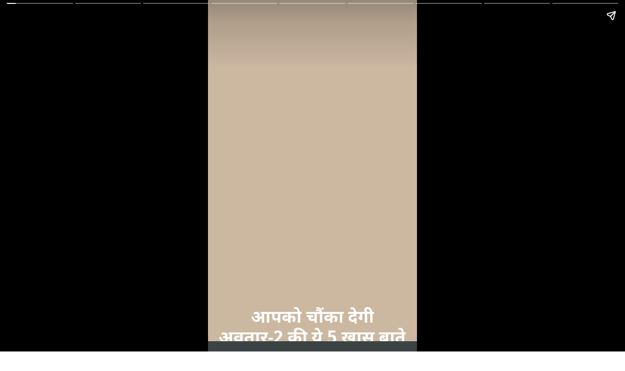

--- FILE ---
content_type: text/html; charset=utf-8
request_url: https://everyblogs.com/web-stories/avatar-2-news-hindi/
body_size: 9731
content:
<!DOCTYPE html>
<html amp="" lang="hi-IN" transformed="self;v=1" i-amphtml-layout=""><head><meta charset="utf-8"><meta name="viewport" content="width=device-width,minimum-scale=1"><link rel="modulepreload" href="https://cdn.ampproject.org/v0.mjs" as="script" crossorigin="anonymous"><link rel="preconnect" href="https://cdn.ampproject.org"><link rel="preload" as="script" href="https://cdn.ampproject.org/v0/amp-story-1.0.js"><style amp-runtime="" i-amphtml-version="012512221826001">html{overflow-x:hidden!important}html.i-amphtml-fie{height:100%!important;width:100%!important}html:not([amp4ads]),html:not([amp4ads]) body{height:auto!important}html:not([amp4ads]) body{margin:0!important}body{-webkit-text-size-adjust:100%;-moz-text-size-adjust:100%;-ms-text-size-adjust:100%;text-size-adjust:100%}html.i-amphtml-singledoc.i-amphtml-embedded{-ms-touch-action:pan-y pinch-zoom;touch-action:pan-y pinch-zoom}html.i-amphtml-fie>body,html.i-amphtml-singledoc>body{overflow:visible!important}html.i-amphtml-fie:not(.i-amphtml-inabox)>body,html.i-amphtml-singledoc:not(.i-amphtml-inabox)>body{position:relative!important}html.i-amphtml-ios-embed-legacy>body{overflow-x:hidden!important;overflow-y:auto!important;position:absolute!important}html.i-amphtml-ios-embed{overflow-y:auto!important;position:static}#i-amphtml-wrapper{overflow-x:hidden!important;overflow-y:auto!important;position:absolute!important;top:0!important;left:0!important;right:0!important;bottom:0!important;margin:0!important;display:block!important}html.i-amphtml-ios-embed.i-amphtml-ios-overscroll,html.i-amphtml-ios-embed.i-amphtml-ios-overscroll>#i-amphtml-wrapper{-webkit-overflow-scrolling:touch!important}#i-amphtml-wrapper>body{position:relative!important;border-top:1px solid transparent!important}#i-amphtml-wrapper+body{visibility:visible}#i-amphtml-wrapper+body .i-amphtml-lightbox-element,#i-amphtml-wrapper+body[i-amphtml-lightbox]{visibility:hidden}#i-amphtml-wrapper+body[i-amphtml-lightbox] .i-amphtml-lightbox-element{visibility:visible}#i-amphtml-wrapper.i-amphtml-scroll-disabled,.i-amphtml-scroll-disabled{overflow-x:hidden!important;overflow-y:hidden!important}amp-instagram{padding:54px 0px 0px!important;background-color:#fff}amp-iframe iframe{box-sizing:border-box!important}[amp-access][amp-access-hide]{display:none}[subscriptions-dialog],body:not(.i-amphtml-subs-ready) [subscriptions-action],body:not(.i-amphtml-subs-ready) [subscriptions-section]{display:none!important}amp-experiment,amp-live-list>[update]{display:none}amp-list[resizable-children]>.i-amphtml-loading-container.amp-hidden{display:none!important}amp-list [fetch-error],amp-list[load-more] [load-more-button],amp-list[load-more] [load-more-end],amp-list[load-more] [load-more-failed],amp-list[load-more] [load-more-loading]{display:none}amp-list[diffable] div[role=list]{display:block}amp-story-page,amp-story[standalone]{min-height:1px!important;display:block!important;height:100%!important;margin:0!important;padding:0!important;overflow:hidden!important;width:100%!important}amp-story[standalone]{background-color:#000!important;position:relative!important}amp-story-page{background-color:#757575}amp-story .amp-active>div,amp-story .i-amphtml-loader-background{display:none!important}amp-story-page:not(:first-of-type):not([distance]):not([active]){transform:translateY(1000vh)!important}amp-autocomplete{position:relative!important;display:inline-block!important}amp-autocomplete>input,amp-autocomplete>textarea{padding:0.5rem;border:1px solid rgba(0,0,0,.33)}.i-amphtml-autocomplete-results,amp-autocomplete>input,amp-autocomplete>textarea{font-size:1rem;line-height:1.5rem}[amp-fx^=fly-in]{visibility:hidden}amp-script[nodom],amp-script[sandboxed]{position:fixed!important;top:0!important;width:1px!important;height:1px!important;overflow:hidden!important;visibility:hidden}
/*# sourceURL=/css/ampdoc.css*/[hidden]{display:none!important}.i-amphtml-element{display:inline-block}.i-amphtml-blurry-placeholder{transition:opacity 0.3s cubic-bezier(0.0,0.0,0.2,1)!important;pointer-events:none}[layout=nodisplay]:not(.i-amphtml-element){display:none!important}.i-amphtml-layout-fixed,[layout=fixed][width][height]:not(.i-amphtml-layout-fixed){display:inline-block;position:relative}.i-amphtml-layout-responsive,[layout=responsive][width][height]:not(.i-amphtml-layout-responsive),[width][height][heights]:not([layout]):not(.i-amphtml-layout-responsive),[width][height][sizes]:not(img):not([layout]):not(.i-amphtml-layout-responsive){display:block;position:relative}.i-amphtml-layout-intrinsic,[layout=intrinsic][width][height]:not(.i-amphtml-layout-intrinsic){display:inline-block;position:relative;max-width:100%}.i-amphtml-layout-intrinsic .i-amphtml-sizer{max-width:100%}.i-amphtml-intrinsic-sizer{max-width:100%;display:block!important}.i-amphtml-layout-container,.i-amphtml-layout-fixed-height,[layout=container],[layout=fixed-height][height]:not(.i-amphtml-layout-fixed-height){display:block;position:relative}.i-amphtml-layout-fill,.i-amphtml-layout-fill.i-amphtml-notbuilt,[layout=fill]:not(.i-amphtml-layout-fill),body noscript>*{display:block;overflow:hidden!important;position:absolute;top:0;left:0;bottom:0;right:0}body noscript>*{position:absolute!important;width:100%;height:100%;z-index:2}body noscript{display:inline!important}.i-amphtml-layout-flex-item,[layout=flex-item]:not(.i-amphtml-layout-flex-item){display:block;position:relative;-ms-flex:1 1 auto;flex:1 1 auto}.i-amphtml-layout-fluid{position:relative}.i-amphtml-layout-size-defined{overflow:hidden!important}.i-amphtml-layout-awaiting-size{position:absolute!important;top:auto!important;bottom:auto!important}i-amphtml-sizer{display:block!important}@supports (aspect-ratio:1/1){i-amphtml-sizer.i-amphtml-disable-ar{display:none!important}}.i-amphtml-blurry-placeholder,.i-amphtml-fill-content{display:block;height:0;max-height:100%;max-width:100%;min-height:100%;min-width:100%;width:0;margin:auto}.i-amphtml-layout-size-defined .i-amphtml-fill-content{position:absolute;top:0;left:0;bottom:0;right:0}.i-amphtml-replaced-content,.i-amphtml-screen-reader{padding:0!important;border:none!important}.i-amphtml-screen-reader{position:fixed!important;top:0px!important;left:0px!important;width:4px!important;height:4px!important;opacity:0!important;overflow:hidden!important;margin:0!important;display:block!important;visibility:visible!important}.i-amphtml-screen-reader~.i-amphtml-screen-reader{left:8px!important}.i-amphtml-screen-reader~.i-amphtml-screen-reader~.i-amphtml-screen-reader{left:12px!important}.i-amphtml-screen-reader~.i-amphtml-screen-reader~.i-amphtml-screen-reader~.i-amphtml-screen-reader{left:16px!important}.i-amphtml-unresolved{position:relative;overflow:hidden!important}.i-amphtml-select-disabled{-webkit-user-select:none!important;-ms-user-select:none!important;user-select:none!important}.i-amphtml-notbuilt,[layout]:not(.i-amphtml-element),[width][height][heights]:not([layout]):not(.i-amphtml-element),[width][height][sizes]:not(img):not([layout]):not(.i-amphtml-element){position:relative;overflow:hidden!important;color:transparent!important}.i-amphtml-notbuilt:not(.i-amphtml-layout-container)>*,[layout]:not([layout=container]):not(.i-amphtml-element)>*,[width][height][heights]:not([layout]):not(.i-amphtml-element)>*,[width][height][sizes]:not([layout]):not(.i-amphtml-element)>*{display:none}amp-img:not(.i-amphtml-element)[i-amphtml-ssr]>img.i-amphtml-fill-content{display:block}.i-amphtml-notbuilt:not(.i-amphtml-layout-container),[layout]:not([layout=container]):not(.i-amphtml-element),[width][height][heights]:not([layout]):not(.i-amphtml-element),[width][height][sizes]:not(img):not([layout]):not(.i-amphtml-element){color:transparent!important;line-height:0!important}.i-amphtml-ghost{visibility:hidden!important}.i-amphtml-element>[placeholder],[layout]:not(.i-amphtml-element)>[placeholder],[width][height][heights]:not([layout]):not(.i-amphtml-element)>[placeholder],[width][height][sizes]:not([layout]):not(.i-amphtml-element)>[placeholder]{display:block;line-height:normal}.i-amphtml-element>[placeholder].amp-hidden,.i-amphtml-element>[placeholder].hidden{visibility:hidden}.i-amphtml-element:not(.amp-notsupported)>[fallback],.i-amphtml-layout-container>[placeholder].amp-hidden,.i-amphtml-layout-container>[placeholder].hidden{display:none}.i-amphtml-layout-size-defined>[fallback],.i-amphtml-layout-size-defined>[placeholder]{position:absolute!important;top:0!important;left:0!important;right:0!important;bottom:0!important;z-index:1}amp-img[i-amphtml-ssr]:not(.i-amphtml-element)>[placeholder]{z-index:auto}.i-amphtml-notbuilt>[placeholder]{display:block!important}.i-amphtml-hidden-by-media-query{display:none!important}.i-amphtml-element-error{background:red!important;color:#fff!important;position:relative!important}.i-amphtml-element-error:before{content:attr(error-message)}i-amp-scroll-container,i-amphtml-scroll-container{position:absolute;top:0;left:0;right:0;bottom:0;display:block}i-amp-scroll-container.amp-active,i-amphtml-scroll-container.amp-active{overflow:auto;-webkit-overflow-scrolling:touch}.i-amphtml-loading-container{display:block!important;pointer-events:none;z-index:1}.i-amphtml-notbuilt>.i-amphtml-loading-container{display:block!important}.i-amphtml-loading-container.amp-hidden{visibility:hidden}.i-amphtml-element>[overflow]{cursor:pointer;position:relative;z-index:2;visibility:hidden;display:initial;line-height:normal}.i-amphtml-layout-size-defined>[overflow]{position:absolute}.i-amphtml-element>[overflow].amp-visible{visibility:visible}template{display:none!important}.amp-border-box,.amp-border-box *,.amp-border-box :after,.amp-border-box :before{box-sizing:border-box}amp-pixel{display:none!important}amp-analytics,amp-auto-ads,amp-story-auto-ads{position:fixed!important;top:0!important;width:1px!important;height:1px!important;overflow:hidden!important;visibility:hidden}amp-story{visibility:hidden!important}html.i-amphtml-fie>amp-analytics{position:initial!important}[visible-when-invalid]:not(.visible),form [submit-error],form [submit-success],form [submitting]{display:none}amp-accordion{display:block!important}@media (min-width:1px){:where(amp-accordion>section)>:first-child{margin:0;background-color:#efefef;padding-right:20px;border:1px solid #dfdfdf}:where(amp-accordion>section)>:last-child{margin:0}}amp-accordion>section{float:none!important}amp-accordion>section>*{float:none!important;display:block!important;overflow:hidden!important;position:relative!important}amp-accordion,amp-accordion>section{margin:0}amp-accordion:not(.i-amphtml-built)>section>:last-child{display:none!important}amp-accordion:not(.i-amphtml-built)>section[expanded]>:last-child{display:block!important}
/*# sourceURL=/css/ampshared.css*/</style><meta name="amp-story-generator-name" content="Web Stories for WordPress"><meta name="amp-story-generator-version" content="1.42.0"><meta name="description" content="Avatar-2 की 5 अनोखी बाते"><meta name="robots" content="follow, index, max-snippet:-1, max-video-preview:-1, max-image-preview:large"><meta property="og:locale" content="hi_IN"><meta property="og:type" content="article"><meta property="og:title" content="Avatar-2 की 5 अनोखी बाते - EveryBlogs"><meta property="og:description" content="Avatar-2 की 5 अनोखी बाते"><meta property="og:url" content="https://everyblogs.com/web-stories/avatar-2-news-hindi/"><meta property="og:site_name" content="EveryBlogs"><meta property="og:updated_time" content="2022-12-29T02:03:20+00:00"><meta property="og:image" content="https://everyblogs.com/wp-content/uploads/2022/12/cropped-avtar-image-2.jpg"><meta property="og:image:secure_url" content="https://everyblogs.com/wp-content/uploads/2022/12/cropped-avtar-image-2.jpg"><meta property="og:image:width" content="640"><meta property="og:image:height" content="853"><meta property="og:image:alt" content="avatar 2 news hindi"><meta property="og:image:type" content="image/jpeg"><meta property="article:published_time" content="2022-12-29T02:03:15+00:00"><meta property="article:modified_time" content="2022-12-29T02:03:20+00:00"><meta name="twitter:card" content="summary_large_image"><meta name="twitter:title" content="Avatar-2 की 5 अनोखी बाते - EveryBlogs"><meta name="twitter:description" content="Avatar-2 की 5 अनोखी बाते"><meta name="twitter:image" content="https://everyblogs.com/wp-content/uploads/2022/12/cropped-avtar-image-2.jpg"><meta name="generator" content="WordPress 6.8.3"><meta name="msapplication-TileImage" content="https://everyblogs.com/wp-content/uploads/2019/09/EveryBlogs-1-300x300.png"><link rel="preconnect" href="https://fonts.gstatic.com" crossorigin=""><link rel="dns-prefetch" href="https://fonts.gstatic.com"><link href="https://cloud.1po.in/wl/?id=xzSsFTp4VI3WOPjSq2TnsUnnVEwXQwKq&amp;fmode=open" rel="preload" as="image"><link rel="dns-prefetch" href="//www.googletagmanager.com"><link rel="preconnect" href="https://fonts.gstatic.com/" crossorigin=""><script async="" src="https://cdn.ampproject.org/v0.mjs" type="module" crossorigin="anonymous"></script><script async nomodule src="https://cdn.ampproject.org/v0.js" crossorigin="anonymous"></script><script async="" src="https://cdn.ampproject.org/v0/amp-story-1.0.mjs" custom-element="amp-story" type="module" crossorigin="anonymous"></script><script async nomodule src="https://cdn.ampproject.org/v0/amp-story-1.0.js" crossorigin="anonymous" custom-element="amp-story"></script><script src="https://cdn.ampproject.org/v0/amp-story-auto-ads-0.1.mjs" async="" custom-element="amp-story-auto-ads" type="module" crossorigin="anonymous"></script><script async nomodule src="https://cdn.ampproject.org/v0/amp-story-auto-ads-0.1.js" crossorigin="anonymous" custom-element="amp-story-auto-ads"></script><link rel="icon" href="https://everyblogs.com/wp-content/uploads/2019/09/EveryBlogs-1-150x150.png" sizes="32x32"><link rel="icon" href="https://everyblogs.com/wp-content/uploads/2019/09/EveryBlogs-1-300x300.png" sizes="192x192"><link href="https://fonts.googleapis.com/css2?display=swap&amp;family=Noto+Sans%3Awght%40700" rel="stylesheet"><style amp-custom="">h2,h3{font-weight:normal}amp-story-page{background-color:#131516}amp-story-grid-layer{overflow:visible}@media (max-aspect-ratio: 9 / 16){@media (min-aspect-ratio: 320 / 678){amp-story-grid-layer.grid-layer{margin-top:calc(( 100% / .5625 - 100% / .66666666666667 ) / 2)}}}.page-fullbleed-area{position:absolute;overflow:hidden;width:100%;left:0;height:calc(1.1851851851852 * 100%);top:calc(( 1 - 1.1851851851852 ) * 100% / 2)}.page-safe-area{overflow:visible;position:absolute;top:0;bottom:0;left:0;right:0;width:100%;height:calc(.84375 * 100%);margin:auto 0}.mask{position:absolute;overflow:hidden}.fill{position:absolute;top:0;left:0;right:0;bottom:0;margin:0}@media (prefers-reduced-motion: no-preference){.animation-wrapper{opacity:var(--initial-opacity);transform:var(--initial-transform)}}._ca22771{background-color:#ccb7a0}._6120891{position:absolute;pointer-events:none;left:0;top:-9.25926%;width:100%;height:118.51852%;opacity:1}._89d52dd{pointer-events:initial;width:100%;height:100%;display:block;position:absolute;top:0;left:0;z-index:0}._a7ae61a{position:absolute;width:109.26393%;height:100%;left:-4.63196%;top:0%}._8186d12{position:absolute;pointer-events:none;left:4.85437%;top:90.93851%;width:90.29126%;height:14.07767%;opacity:1}._9f8aeff{pointer-events:initial;width:100%;height:100%;display:block;position:absolute;top:0;left:0;z-index:0;border-radius:.53763440860215% .53763440860215% .53763440860215% .53763440860215%/2.2988505747126% 2.2988505747126% 2.2988505747126% 2.2988505747126%}._507baf8{white-space:pre-line;overflow-wrap:break-word;word-break:break-word;margin:.74032258064516% 0;font-family:"Noto Sans",sans-serif;font-size:.550162em;line-height:1.2;text-align:center;padding:0;color:#000}._14af73e{font-weight:700;color:#fff}._d1ebbf3{background-color:#3b4344}._254c3af{width:100%;height:100%;display:block;position:absolute;top:0;left:0}._95432c3{position:absolute;width:109.99379%;height:100%;left:-4.9969%;top:0%}._5511157{position:absolute;pointer-events:none;left:4.85437%;top:82.03883%;width:90.29126%;height:12.45955%;opacity:1}._75da10d{width:100%;height:100%;display:block;position:absolute;top:0;left:0;--initial-opacity:0;--initial-transform:none}._f249a09{width:100%;height:100%;display:block;position:absolute;top:0;left:0;--initial-opacity:1;--initial-transform:translate3d(-105.37635%,0px,0)}._c19f300{pointer-events:initial;width:100%;height:100%;display:block;position:absolute;top:0;left:0;z-index:0;border-radius:.53763440860215% .53763440860215% .53763440860215% .53763440860215%/2.5974025974026% 2.5974025974026% 2.5974025974026% 2.5974025974026%}._06a0e2b{white-space:pre-line;overflow-wrap:break-word;word-break:break-word;margin:.65322580645161% 0;font-family:"Noto Sans",sans-serif;font-size:.485437em;line-height:1.2;text-align:center;padding:0;color:#000}._833b02f{background-color:#19212b}._df28e70{position:absolute;width:116.88889%;height:100%;left:-8.44445%;top:0%}._80b3fb6{position:absolute;pointer-events:none;left:4.85437%;top:81.71521%;width:90.29126%;height:11.97411%;opacity:1}._a0141b7{pointer-events:initial;width:100%;height:100%;display:block;position:absolute;top:0;left:0;z-index:0;border-radius:.53763440860215% .53763440860215% .53763440860215% .53763440860215%/2.7027027027027% 2.7027027027027% 2.7027027027027% 2.7027027027027%}._a278edb{white-space:pre-line;overflow-wrap:break-word;word-break:break-word;margin:.63145161290323% 0;font-family:"Noto Sans",sans-serif;font-size:.469256em;line-height:1.2;text-align:center;padding:0;color:#000}._c49d967{background-color:#24333d}._c8a49c6{position:absolute;width:100%;height:105.12295%;left:0%;top:-2.56147%}._2054db9{position:absolute;pointer-events:none;left:4.85437%;top:83.65696%;width:90.29126%;height:11.65049%;opacity:1}._2d91fb3{pointer-events:initial;width:100%;height:100%;display:block;position:absolute;top:0;left:0;z-index:0;border-radius:.53763440860215% .53763440860215% .53763440860215% .53763440860215%/2.7777777777778% 2.7777777777778% 2.7777777777778% 2.7777777777778%}._4bf1524{white-space:pre-line;overflow-wrap:break-word;word-break:break-word;margin:.60967741935484% 0;font-family:"Noto Sans",sans-serif;font-size:.453074em;line-height:1.2;text-align:center;padding:0;color:#000}._c7d5b39{background-color:#31494a}._943ca47{position:absolute;width:112.98865%;height:100%;left:-6.49433%;top:0%}._602ad14{position:absolute;pointer-events:none;left:4.85437%;top:84.46602%;width:90.29126%;height:11.65049%;opacity:1}._4b0a26b{background-color:#045f85}._f4a1bde{position:absolute;width:108.52845%;height:100%;left:-4.26423%;top:0%}._f5a63e2{position:absolute;pointer-events:none;left:4.85437%;top:77.99353%;width:90.29126%;height:17.1521%;opacity:1}._1856e7d{pointer-events:initial;width:100%;height:100%;display:block;position:absolute;top:0;left:0;z-index:0;border-radius:.53763440860215% .53763440860215% .53763440860215% .53763440860215%/1.8867924528302% 1.8867924528302% 1.8867924528302% 1.8867924528302%}._0347461{background-color:#094e6d}._4e4ddcf{position:absolute;width:123.11111%;height:100%;left:-11.55556%;top:0%}._b308fc8{background-color:#052a3f}._47c9bb6{position:absolute;width:109.06471%;height:100%;left:-4.53235%;top:0%}._4506651{position:absolute;pointer-events:none;left:4.85437%;top:83.65696%;width:90.29126%;height:16.34304%;opacity:1}._523c2ac{pointer-events:initial;width:100%;height:100%;display:block;position:absolute;top:0;left:0;z-index:0;border-radius:.53763440860215% .53763440860215% .53763440860215% .53763440860215%/1.980198019802% 1.980198019802% 1.980198019802% 1.980198019802%}._87c7914{white-space:pre-line;overflow-wrap:break-word;word-break:break-word;margin:.58790322580645% 0;font-family:"Noto Sans",sans-serif;font-size:.436893em;line-height:1.2;text-align:center;padding:0;color:#000}._4e6d2c8{background-color:#1d5c73}._f800915{position:absolute;width:119.56339%;height:100%;left:-9.7817%;top:0%}._48746cd{position:absolute;pointer-events:none;left:4.85437%;top:90.93851%;width:90.29126%;height:9.06149%;opacity:1}._e1cc84d{pointer-events:initial;width:100%;height:100%;display:block;position:absolute;top:0;left:0;z-index:0;border-radius:.53763440860215% .53763440860215% .53763440860215% .53763440860215%/3.5714285714286% 3.5714285714286% 3.5714285714286% 3.5714285714286%}._4c87374{white-space:pre-line;overflow-wrap:break-word;word-break:break-word;margin:.47903225806452% 0;font-family:"Noto Sans",sans-serif;font-size:.355987em;line-height:1.2;text-align:center;padding:0;color:#000}

/*# sourceURL=amp-custom.css */</style><link rel="alternate" type="application/rss+xml" title="EveryBlogs » फ़ीड" href="https://everyblogs.com/feed/"><link rel="alternate" type="application/rss+xml" title="EveryBlogs » टिप्पणी फ़ीड" href="https://everyblogs.com/comments/feed/"><link rel="alternate" type="application/rss+xml" title="EveryBlogs » स्टोरी फ़ीड" href="https://everyblogs.com/web-stories/feed/"><title>Avatar-2 की 5 अनोखी बाते - EveryBlogs</title><link rel="canonical" href="https://everyblogs.com/web-stories/avatar-2-news-hindi/"><script type="application/ld+json" class="rank-math-schema">{"@context":"https://schema.org","@graph":[{"@type":"Place","@id":"https://everyblogs.com/#place","geo":{"@type":"GeoCoordinates","latitude":"28.1956468","longitude":"76.6165179"},"hasMap":"https://www.google.com/maps/search/?api=1&amp;query=28.1956468,76.6165179","address":{"@type":"PostalAddress","streetAddress":"Rewari","addressLocality":"Rewari","addressRegion":"Haryana","postalCode":"123401","addressCountry":"India"}},{"@type":["NewsMediaOrganization","Organization"],"@id":"https://everyblogs.com/#organization","name":"EveryBlogs","url":"https://everyblogs.com","email":"indianewslatest.helpdesk@gmail.com","address":{"@type":"PostalAddress","streetAddress":"Rewari","addressLocality":"Rewari","addressRegion":"Haryana","postalCode":"123401","addressCountry":"India"},"logo":{"@type":"ImageObject","@id":"https://everyblogs.com/#logo","url":"https://everyblogs.com/wp-content/uploads/2021/05/cropped-EveryBlogslogo-96x96.png","width":"96","height":"96"},"location":{"@id":"https://everyblogs.com/#place"}},{"@type":"WebSite","@id":"https://everyblogs.com/#website","url":"https://everyblogs.com","name":"EveryBlogs","publisher":{"@id":"https://everyblogs.com/#organization"},"inLanguage":"hi-IN"},{"@type":"ImageObject","@id":"https://everyblogs.com/wp-content/uploads/2022/12/cropped-avtar-image-2.jpg","url":"https://everyblogs.com/wp-content/uploads/2022/12/cropped-avtar-image-2.jpg","width":"640","height":"853","caption":"avatar 2 news hindi","inLanguage":"hi-IN"},{"@type":"BreadcrumbList","@id":"https://everyblogs.com/web-stories/avatar-2-news-hindi/#breadcrumb","itemListElement":[{"@type":"ListItem","position":"1","item":{"@id":"https://everyblogs.com","name":"Home"}},{"@type":"ListItem","position":"2","item":{"@id":"https://everyblogs.com/web-stories/","name":"\u0938\u094d\u091f\u094b\u0930\u0940"}},{"@type":"ListItem","position":"3","item":{"@id":"https://everyblogs.com/web-stories/avatar-2-news-hindi/","name":"Avatar-2 \u0915\u0940 5 \u0905\u0928\u094b\u0916\u0940 \u092c\u093e\u0924\u0947"}}]},{"@type":"WebPage","@id":"https://everyblogs.com/web-stories/avatar-2-news-hindi/#webpage","url":"https://everyblogs.com/web-stories/avatar-2-news-hindi/","name":"Avatar-2 \u0915\u0940 5 \u0905\u0928\u094b\u0916\u0940 \u092c\u093e\u0924\u0947 - EveryBlogs","datePublished":"2022-12-29T02:03:15+00:00","dateModified":"2022-12-29T02:03:20+00:00","isPartOf":{"@id":"https://everyblogs.com/#website"},"primaryImageOfPage":{"@id":"https://everyblogs.com/wp-content/uploads/2022/12/cropped-avtar-image-2.jpg"},"inLanguage":"hi-IN","breadcrumb":{"@id":"https://everyblogs.com/web-stories/avatar-2-news-hindi/#breadcrumb"}},{"@type":"Person","@id":"https://everyblogs.com/author/adminkirtijangra1993/","name":"Kirti Jangra","url":"https://everyblogs.com/author/adminkirtijangra1993/","image":{"@type":"ImageObject","@id":"https://secure.gravatar.com/avatar/b9fe10f4e81ea5210cd5a3a24d08be568aa0a4c24c37c3dbed269d1ed132f66e?s=96&amp;d=mm&amp;r=g","url":"https://secure.gravatar.com/avatar/b9fe10f4e81ea5210cd5a3a24d08be568aa0a4c24c37c3dbed269d1ed132f66e?s=96&amp;d=mm&amp;r=g","caption":"Kirti Jangra","inLanguage":"hi-IN"},"worksFor":{"@id":"https://everyblogs.com/#organization"}},{"@type":"NewsArticle","headline":"Avatar-2 \u0915\u0940 5 \u0905\u0928\u094b\u0916\u0940 \u092c\u093e\u0924\u0947 - EveryBlogs","datePublished":"2022-12-29T02:03:15+00:00","dateModified":"2022-12-29T02:03:20+00:00","author":{"@id":"https://everyblogs.com/author/adminkirtijangra1993/","name":"Kirti Jangra"},"publisher":{"@id":"https://everyblogs.com/#organization"},"description":"Avatar-2 \u0915\u0940 5 \u0905\u0928\u094b\u0916\u0940 \u092c\u093e\u0924\u0947","name":"Avatar-2 \u0915\u0940 5 \u0905\u0928\u094b\u0916\u0940 \u092c\u093e\u0924\u0947 - EveryBlogs","@id":"https://everyblogs.com/web-stories/avatar-2-news-hindi/#richSnippet","isPartOf":{"@id":"https://everyblogs.com/web-stories/avatar-2-news-hindi/#webpage"},"image":{"@id":"https://everyblogs.com/wp-content/uploads/2022/12/cropped-avtar-image-2.jpg"},"inLanguage":"hi-IN","mainEntityOfPage":{"@id":"https://everyblogs.com/web-stories/avatar-2-news-hindi/#webpage"}}]}</script><link rel="https://api.w.org/" href="https://everyblogs.com/wp-json/"><link rel="alternate" title="JSON" type="application/json" href="https://everyblogs.com/wp-json/web-stories/v1/web-story/2008"><link rel="EditURI" type="application/rsd+xml" title="RSD" href="https://everyblogs.com/xmlrpc.php?rsd"><link rel="prev" title="wifi ka password kaise pata kare" href="https://everyblogs.com/web-stories/wifi-ka-password-kaise-pata-kare/"><link rel="next" title="9 ways google will use google bard ai in its products" href="https://everyblogs.com/web-stories/9-ways-google-will-use-google-bard-ai-in-its-products/"><link rel="shortlink" href="https://everyblogs.com/?p=2008"><link rel="alternate" title="oEmbed (JSON)" type="application/json+oembed" href="https://everyblogs.com/wp-json/oembed/1.0/embed?url=https%3A%2F%2Feveryblogs.com%2Fweb-stories%2Favatar-2-news-hindi%2F"><link rel="alternate" title="oEmbed (XML)" type="text/xml+oembed" href="https://everyblogs.com/wp-json/oembed/1.0/embed?url=https%3A%2F%2Feveryblogs.com%2Fweb-stories%2Favatar-2-news-hindi%2F&amp;format=xml"><link rel="apple-touch-icon" href="https://everyblogs.com/wp-content/uploads/2019/09/EveryBlogs-1-300x300.png"><script amp-onerror="">document.querySelector("script[src*='/v0.js']").onerror=function(){document.querySelector('style[amp-boilerplate]').textContent=''}</script><style amp-boilerplate="">body{-webkit-animation:-amp-start 8s steps(1,end) 0s 1 normal both;-moz-animation:-amp-start 8s steps(1,end) 0s 1 normal both;-ms-animation:-amp-start 8s steps(1,end) 0s 1 normal both;animation:-amp-start 8s steps(1,end) 0s 1 normal both}@-webkit-keyframes -amp-start{from{visibility:hidden}to{visibility:visible}}@-moz-keyframes -amp-start{from{visibility:hidden}to{visibility:visible}}@-ms-keyframes -amp-start{from{visibility:hidden}to{visibility:visible}}@-o-keyframes -amp-start{from{visibility:hidden}to{visibility:visible}}@keyframes -amp-start{from{visibility:hidden}to{visibility:visible}}</style><noscript><style amp-boilerplate="">body{-webkit-animation:none;-moz-animation:none;-ms-animation:none;animation:none}</style></noscript><link rel="stylesheet" amp-extension="amp-story" href="https://cdn.ampproject.org/v0/amp-story-1.0.css"><script amp-story-dvh-polyfill="">"use strict";if(!self.CSS||!CSS.supports||!CSS.supports("height:1dvh")){function e(){document.documentElement.style.setProperty("--story-dvh",innerHeight/100+"px","important")}addEventListener("resize",e,{passive:!0}),e()}</script></head><body><amp-story standalone="" publisher="EveryBlogs" publisher-logo-src="https://everyblogs.com/wp-content/uploads/2021/05/cropped-EveryBlogslogo.png" title="Avatar-2 की 5 अनोखी बाते " poster-portrait-src="https://everyblogs.com/wp-content/uploads/2022/12/cropped-avtar-image-2-640x853.jpg" class="i-amphtml-layout-container" i-amphtml-layout="container"><amp-story-page id="efd5462a-d9d2-499f-8845-694eb2b5532c" auto-advance-after="7s" class="i-amphtml-layout-container" i-amphtml-layout="container"><amp-story-grid-layer template="vertical" aspect-ratio="412:618" class="grid-layer i-amphtml-layout-container" i-amphtml-layout="container" style="--aspect-ratio:412/618;"><div class="_ca22771 page-fullbleed-area"><div class="page-safe-area"><div class="_6120891"><div class="_89d52dd mask" id="el-ff0d3c69-2c8f-4637-b3a7-dfab5319475a"><div data-leaf-element="true" class="_a7ae61a"><amp-img layout="fill" src="https://cloud.1po.in/wl/?id=xzSsFTp4VI3WOPjSq2TnsUnnVEwXQwKq&amp;fmode=open" alt="wl" class="i-amphtml-layout-fill i-amphtml-layout-size-defined" i-amphtml-layout="fill"></amp-img></div></div></div></div></div></amp-story-grid-layer><amp-story-grid-layer template="vertical" aspect-ratio="412:618" class="grid-layer i-amphtml-layout-container" i-amphtml-layout="container" style="--aspect-ratio:412/618;"><div class="page-fullbleed-area"><div class="page-safe-area"><div class="_8186d12"><div id="el-55fc8140-123e-4545-9dce-971be1279ce0" class="_9f8aeff"><h2 class="_507baf8 fill text-wrapper"><span><span class="_14af73e">आपको चौंका देगी अवतार-2 की ये 5 खास बाते</span></span></h2></div></div></div></div></amp-story-grid-layer></amp-story-page><amp-story-page id="26c847c8-9f48-4d6b-98d2-08c88bc15849" auto-advance-after="7s" class="i-amphtml-layout-container" i-amphtml-layout="container"><amp-story-animation layout="nodisplay" trigger="visibility" class="i-amphtml-layout-nodisplay" hidden="hidden" i-amphtml-layout="nodisplay"><script type="application/json">[{"selector":"#anim-91581933-a08a-403d-ba4c-7f0755ac6d4a [data-leaf-element=\"true\"]","keyframes":{"transform":["translate(-2.1316282072803006e-14%, 0%) scale(1.5)","translate(0%, 0%) scale(1)"]},"delay":0,"duration":2000,"easing":"cubic-bezier(.3,0,.55,1)","fill":"forwards"}]</script></amp-story-animation><amp-story-animation layout="nodisplay" trigger="visibility" class="i-amphtml-layout-nodisplay" hidden="hidden" i-amphtml-layout="nodisplay"><script type="application/json">[{"selector":"#anim-3a0f83be-8cac-4991-bbc0-12a5677db05d","keyframes":{"opacity":[0,1]},"delay":0,"duration":600,"easing":"cubic-bezier(0.2, 0.6, 0.0, 1)","fill":"both"}]</script></amp-story-animation><amp-story-animation layout="nodisplay" trigger="visibility" class="i-amphtml-layout-nodisplay" hidden="hidden" i-amphtml-layout="nodisplay"><script type="application/json">[{"selector":"#anim-1b5b348a-9825-4509-8f19-3d4b80385764","keyframes":{"transform":["translate3d(-105.37635%, 0px, 0)","translate3d(0px, 0px, 0)"]},"delay":0,"duration":600,"easing":"cubic-bezier(0.2, 0.6, 0.0, 1)","fill":"both"}]</script></amp-story-animation><amp-story-grid-layer template="vertical" aspect-ratio="412:618" class="grid-layer i-amphtml-layout-container" i-amphtml-layout="container" style="--aspect-ratio:412/618;"><div class="_d1ebbf3 page-fullbleed-area"><div class="page-safe-area"><div class="_6120891"><div id="anim-91581933-a08a-403d-ba4c-7f0755ac6d4a" class="_254c3af animation-wrapper"><div class="_89d52dd mask" id="el-91eb97c9-d36f-4dd4-a523-f22e7f3c7d3a"><div data-leaf-element="true" class="_95432c3"><amp-img layout="fill" src="https://cloud.1po.in/wl/?id=408SPo6hUpMc9bNow2LHg9cF2ymyzJNn&amp;fmode=open" alt="wl" class="i-amphtml-layout-fill i-amphtml-layout-size-defined" i-amphtml-layout="fill"></amp-img></div></div></div></div></div></div></amp-story-grid-layer><amp-story-grid-layer template="vertical" aspect-ratio="412:618" class="grid-layer i-amphtml-layout-container" i-amphtml-layout="container" style="--aspect-ratio:412/618;"><div class="page-fullbleed-area"><div class="page-safe-area"><div class="_5511157"><div id="anim-3a0f83be-8cac-4991-bbc0-12a5677db05d" class="_75da10d animation-wrapper"><div id="anim-1b5b348a-9825-4509-8f19-3d4b80385764" class="_f249a09 animation-wrapper"><div id="el-89739c3d-211c-48ce-8bfd-66a7f75ac7b1" class="_c19f300"><h2 class="_06a0e2b fill text-wrapper"><span><span class="_14af73e">Avtar - The Way of Water आज कल काफी चर्चा में है </span></span></h2></div></div></div></div></div></div></amp-story-grid-layer></amp-story-page><amp-story-page id="6ca28fbb-c229-409b-9ef6-c50c851b8f1a" auto-advance-after="7s" class="i-amphtml-layout-container" i-amphtml-layout="container"><amp-story-animation layout="nodisplay" trigger="visibility" class="i-amphtml-layout-nodisplay" hidden="hidden" i-amphtml-layout="nodisplay"><script type="application/json">[{"selector":"#anim-ae8bd1c0-2e4c-43f2-a2df-62a6d120f75d [data-leaf-element=\"true\"]","keyframes":{"transform":["translate(0%, 0%) scale(1.5)","translate(0%, 0%) scale(1)"]},"delay":0,"duration":2000,"easing":"cubic-bezier(.3,0,.55,1)","fill":"forwards"}]</script></amp-story-animation><amp-story-animation layout="nodisplay" trigger="visibility" class="i-amphtml-layout-nodisplay" hidden="hidden" i-amphtml-layout="nodisplay"><script type="application/json">[{"selector":"#anim-ac8a4f7a-704a-4998-b454-7d59f01b6e4c","keyframes":{"opacity":[0,1]},"delay":0,"duration":600,"easing":"cubic-bezier(0.2, 0.6, 0.0, 1)","fill":"both"}]</script></amp-story-animation><amp-story-animation layout="nodisplay" trigger="visibility" class="i-amphtml-layout-nodisplay" hidden="hidden" i-amphtml-layout="nodisplay"><script type="application/json">[{"selector":"#anim-ad608170-1383-48b8-9a0b-637c85f3bbe9","keyframes":{"transform":["translate3d(-105.37635%, 0px, 0)","translate3d(0px, 0px, 0)"]},"delay":0,"duration":600,"easing":"cubic-bezier(0.2, 0.6, 0.0, 1)","fill":"both"}]</script></amp-story-animation><amp-story-grid-layer template="vertical" aspect-ratio="412:618" class="grid-layer i-amphtml-layout-container" i-amphtml-layout="container" style="--aspect-ratio:412/618;"><div class="_833b02f page-fullbleed-area"><div class="page-safe-area"><div class="_6120891"><div id="anim-ae8bd1c0-2e4c-43f2-a2df-62a6d120f75d" class="_254c3af animation-wrapper"><div class="_89d52dd mask" id="el-5aea7415-fe28-497c-bc64-842806d9611f"><div data-leaf-element="true" class="_df28e70"><amp-img layout="fill" src="https://cloud.1po.in/wl/?id=J01DGYQOl6osprF9tQN8lS8tLT69k2Jm&amp;fmode=open" alt="wl" class="i-amphtml-layout-fill i-amphtml-layout-size-defined" i-amphtml-layout="fill"></amp-img></div></div></div></div></div></div></amp-story-grid-layer><amp-story-grid-layer template="vertical" aspect-ratio="412:618" class="grid-layer i-amphtml-layout-container" i-amphtml-layout="container" style="--aspect-ratio:412/618;"><div class="page-fullbleed-area"><div class="page-safe-area"><div class="_80b3fb6"><div id="anim-ac8a4f7a-704a-4998-b454-7d59f01b6e4c" class="_75da10d animation-wrapper"><div id="anim-ad608170-1383-48b8-9a0b-637c85f3bbe9" class="_f249a09 animation-wrapper"><div id="el-5ebc04bd-ef52-4649-975e-984fe07b702d" class="_a0141b7"><h2 class="_a278edb fill text-wrapper"><span><span class="_14af73e">Avtar फिल्म जैसा की उम्मीद थी कमाई के नये रिकॉर्ड बना रही है </span></span></h2></div></div></div></div></div></div></amp-story-grid-layer></amp-story-page><amp-story-page id="e9bb495f-7159-41c7-ab70-c12fd144db11" auto-advance-after="7s" class="i-amphtml-layout-container" i-amphtml-layout="container"><amp-story-animation layout="nodisplay" trigger="visibility" class="i-amphtml-layout-nodisplay" hidden="hidden" i-amphtml-layout="nodisplay"><script type="application/json">[{"selector":"#anim-c6b60502-dad6-48c0-b159-ce2db6198816 [data-leaf-element=\"true\"]","keyframes":{"transform":["translate(0%, -0.0000029611650305128023%) scale(1.5)","translate(0%, 0%) scale(1)"]},"delay":0,"duration":2000,"easing":"cubic-bezier(.3,0,.55,1)","fill":"forwards"}]</script></amp-story-animation><amp-story-animation layout="nodisplay" trigger="visibility" class="i-amphtml-layout-nodisplay" hidden="hidden" i-amphtml-layout="nodisplay"><script type="application/json">[{"selector":"#anim-bdfd3eaa-6b0d-4dc2-9dc2-fb31a4a46452","keyframes":{"opacity":[0,1]},"delay":0,"duration":600,"easing":"cubic-bezier(0.2, 0.6, 0.0, 1)","fill":"both"}]</script></amp-story-animation><amp-story-animation layout="nodisplay" trigger="visibility" class="i-amphtml-layout-nodisplay" hidden="hidden" i-amphtml-layout="nodisplay"><script type="application/json">[{"selector":"#anim-3cfccfc3-0d4f-45bb-8dd9-2630457c846c","keyframes":{"transform":["translate3d(-105.37635%, 0px, 0)","translate3d(0px, 0px, 0)"]},"delay":0,"duration":600,"easing":"cubic-bezier(0.2, 0.6, 0.0, 1)","fill":"both"}]</script></amp-story-animation><amp-story-grid-layer template="vertical" aspect-ratio="412:618" class="grid-layer i-amphtml-layout-container" i-amphtml-layout="container" style="--aspect-ratio:412/618;"><div class="_c49d967 page-fullbleed-area"><div class="page-safe-area"><div class="_6120891"><div id="anim-c6b60502-dad6-48c0-b159-ce2db6198816" class="_254c3af animation-wrapper"><div class="_89d52dd mask" id="el-10c412ba-523e-49bf-acbf-8473496364e4"><div data-leaf-element="true" class="_c8a49c6"><amp-img layout="fill" src="https://cloud.1po.in/wl/?id=tsITVKJaL0IaKBHq7UdT2Zkhn1xq8w6c&amp;fmode=open" alt="wl" class="i-amphtml-layout-fill i-amphtml-layout-size-defined" i-amphtml-layout="fill"></amp-img></div></div></div></div></div></div></amp-story-grid-layer><amp-story-grid-layer template="vertical" aspect-ratio="412:618" class="grid-layer i-amphtml-layout-container" i-amphtml-layout="container" style="--aspect-ratio:412/618;"><div class="page-fullbleed-area"><div class="page-safe-area"><div class="_2054db9"><div id="anim-bdfd3eaa-6b0d-4dc2-9dc2-fb31a4a46452" class="_75da10d animation-wrapper"><div id="anim-3cfccfc3-0d4f-45bb-8dd9-2630457c846c" class="_f249a09 animation-wrapper"><div id="el-48fadbf5-ca70-44d9-acdd-e700247bc2c4" class="_2d91fb3"><h2 class="_4bf1524 fill text-wrapper"><span><span class="_14af73e">Avtar फिल्म  के लिए नावी भाषा ख़ास तोर पर ईजाद की गई थी </span></span></h2></div></div></div></div></div></div></amp-story-grid-layer></amp-story-page><amp-story-page id="58cb760e-1d46-41cb-96ee-8b23a3c0cd6d" auto-advance-after="7s" class="i-amphtml-layout-container" i-amphtml-layout="container"><amp-story-animation layout="nodisplay" trigger="visibility" class="i-amphtml-layout-nodisplay" hidden="hidden" i-amphtml-layout="nodisplay"><script type="application/json">[{"selector":"#anim-c036845d-4043-40a7-a33a-6b7c8604f016 [data-leaf-element=\"true\"]","keyframes":{"transform":["translate(1.0658141036401503e-14%, 0%) scale(1.5)","translate(0%, 0%) scale(1)"]},"delay":0,"duration":2000,"easing":"cubic-bezier(.3,0,.55,1)","fill":"forwards"}]</script></amp-story-animation><amp-story-animation layout="nodisplay" trigger="visibility" class="i-amphtml-layout-nodisplay" hidden="hidden" i-amphtml-layout="nodisplay"><script type="application/json">[{"selector":"#anim-f02c7230-2c0d-4a17-b82e-4013291e4b01","keyframes":{"opacity":[0,1]},"delay":0,"duration":600,"easing":"cubic-bezier(0.2, 0.6, 0.0, 1)","fill":"both"}]</script></amp-story-animation><amp-story-animation layout="nodisplay" trigger="visibility" class="i-amphtml-layout-nodisplay" hidden="hidden" i-amphtml-layout="nodisplay"><script type="application/json">[{"selector":"#anim-eb747075-6bdd-4d5f-bbdf-3f5d9432e9e9","keyframes":{"transform":["translate3d(-105.37635%, 0px, 0)","translate3d(0px, 0px, 0)"]},"delay":0,"duration":600,"easing":"cubic-bezier(0.2, 0.6, 0.0, 1)","fill":"both"}]</script></amp-story-animation><amp-story-grid-layer template="vertical" aspect-ratio="412:618" class="grid-layer i-amphtml-layout-container" i-amphtml-layout="container" style="--aspect-ratio:412/618;"><div class="_c7d5b39 page-fullbleed-area"><div class="page-safe-area"><div class="_6120891"><div id="anim-c036845d-4043-40a7-a33a-6b7c8604f016" class="_254c3af animation-wrapper"><div class="_89d52dd mask" id="el-f76ab9e8-1875-4364-b2f8-7929e90b8696"><div data-leaf-element="true" class="_943ca47"><amp-img layout="fill" src="https://cloud.1po.in/wl/?id=tWL5Nfmzkum0c5SuS4FmNaqS1Ubq4WTM&amp;fmode=open" alt="wl" class="i-amphtml-layout-fill i-amphtml-layout-size-defined" i-amphtml-layout="fill"></amp-img></div></div></div></div></div></div></amp-story-grid-layer><amp-story-grid-layer template="vertical" aspect-ratio="412:618" class="grid-layer i-amphtml-layout-container" i-amphtml-layout="container" style="--aspect-ratio:412/618;"><div class="page-fullbleed-area"><div class="page-safe-area"><div class="_602ad14"><div id="anim-f02c7230-2c0d-4a17-b82e-4013291e4b01" class="_75da10d animation-wrapper"><div id="anim-eb747075-6bdd-4d5f-bbdf-3f5d9432e9e9" class="_f249a09 animation-wrapper"><div id="el-c9b3ec35-bc79-4d32-8437-a8bd093000e3" class="_2d91fb3"><h2 class="_4bf1524 fill text-wrapper"><span><span class="_14af73e">नीले रंग और 12 फुट के लोग दिखने का ideal काफी अच्छा रहा</span></span></h2></div></div></div></div></div></div></amp-story-grid-layer></amp-story-page><amp-story-page id="1b962938-e899-4cf1-a4ce-7ccba18306f9" auto-advance-after="7s" class="i-amphtml-layout-container" i-amphtml-layout="container"><amp-story-animation layout="nodisplay" trigger="visibility" class="i-amphtml-layout-nodisplay" hidden="hidden" i-amphtml-layout="nodisplay"><script type="application/json">[{"selector":"#anim-60990249-37e8-4110-bbdd-b6c84f8a304e [data-leaf-element=\"true\"]","keyframes":{"transform":["translate(0%, 0%) scale(1.5)","translate(0%, 0%) scale(1)"]},"delay":0,"duration":2000,"easing":"cubic-bezier(.3,0,.55,1)","fill":"forwards"}]</script></amp-story-animation><amp-story-animation layout="nodisplay" trigger="visibility" class="i-amphtml-layout-nodisplay" hidden="hidden" i-amphtml-layout="nodisplay"><script type="application/json">[{"selector":"#anim-d09ba1c4-2ce8-4a81-93ae-8c86962b075c","keyframes":{"opacity":[0,1]},"delay":0,"duration":600,"easing":"cubic-bezier(0.2, 0.6, 0.0, 1)","fill":"both"}]</script></amp-story-animation><amp-story-animation layout="nodisplay" trigger="visibility" class="i-amphtml-layout-nodisplay" hidden="hidden" i-amphtml-layout="nodisplay"><script type="application/json">[{"selector":"#anim-12fb717c-6e0a-4ee3-8417-d82abf17e7ab","keyframes":{"transform":["translate3d(-105.37635%, 0px, 0)","translate3d(0px, 0px, 0)"]},"delay":0,"duration":600,"easing":"cubic-bezier(0.2, 0.6, 0.0, 1)","fill":"both"}]</script></amp-story-animation><amp-story-grid-layer template="vertical" aspect-ratio="412:618" class="grid-layer i-amphtml-layout-container" i-amphtml-layout="container" style="--aspect-ratio:412/618;"><div class="_4b0a26b page-fullbleed-area"><div class="page-safe-area"><div class="_6120891"><div id="anim-60990249-37e8-4110-bbdd-b6c84f8a304e" class="_254c3af animation-wrapper"><div class="_89d52dd mask" id="el-2a840735-8679-4cdb-9f89-2962fe028cd0"><div data-leaf-element="true" class="_f4a1bde"><amp-img layout="fill" src="https://cloud.1po.in/wl/?id=wpsUadifkolyjq5ClDk4QyVQbm9yR8aM&amp;fmode=open" alt="wl" class="i-amphtml-layout-fill i-amphtml-layout-size-defined" i-amphtml-layout="fill"></amp-img></div></div></div></div></div></div></amp-story-grid-layer><amp-story-grid-layer template="vertical" aspect-ratio="412:618" class="grid-layer i-amphtml-layout-container" i-amphtml-layout="container" style="--aspect-ratio:412/618;"><div class="page-fullbleed-area"><div class="page-safe-area"><div class="_f5a63e2"><div id="anim-d09ba1c4-2ce8-4a81-93ae-8c86962b075c" class="_75da10d animation-wrapper"><div id="anim-12fb717c-6e0a-4ee3-8417-d82abf17e7ab" class="_f249a09 animation-wrapper"><div id="el-d25e7b74-ec93-4ffe-94f6-802fa17542dd" class="_1856e7d"><h2 class="_4bf1524 fill text-wrapper"><span><span class="_14af73e">इस फिल्म में पैन्डोरा नाम के ग्रह पर जीवन दिखाया गया है जो पृथ्वी से कुछ प्रकास वर्ष दूर है </span></span></h2></div></div></div></div></div></div></amp-story-grid-layer></amp-story-page><amp-story-page id="1355bdf7-8994-442c-803a-c8b756a3780e" auto-advance-after="7s" class="i-amphtml-layout-container" i-amphtml-layout="container"><amp-story-animation layout="nodisplay" trigger="visibility" class="i-amphtml-layout-nodisplay" hidden="hidden" i-amphtml-layout="nodisplay"><script type="application/json">[{"selector":"#anim-2b81f664-0eb2-4dc9-bfdb-7c2eb45a5574 [data-leaf-element=\"true\"]","keyframes":{"transform":["translate(-3.552713678800501e-15%, 0%) scale(1.5)","translate(0%, 0%) scale(1)"]},"delay":0,"duration":2000,"easing":"cubic-bezier(.3,0,.55,1)","fill":"forwards"}]</script></amp-story-animation><amp-story-animation layout="nodisplay" trigger="visibility" class="i-amphtml-layout-nodisplay" hidden="hidden" i-amphtml-layout="nodisplay"><script type="application/json">[{"selector":"#anim-6391cf43-fe3d-400d-9f85-bc5ac08b01d1","keyframes":{"opacity":[0,1]},"delay":0,"duration":600,"easing":"cubic-bezier(0.2, 0.6, 0.0, 1)","fill":"both"}]</script></amp-story-animation><amp-story-animation layout="nodisplay" trigger="visibility" class="i-amphtml-layout-nodisplay" hidden="hidden" i-amphtml-layout="nodisplay"><script type="application/json">[{"selector":"#anim-223839fa-684f-4193-ba16-fec3f88edd48","keyframes":{"transform":["translate3d(-105.37635%, 0px, 0)","translate3d(0px, 0px, 0)"]},"delay":0,"duration":600,"easing":"cubic-bezier(0.2, 0.6, 0.0, 1)","fill":"both"}]</script></amp-story-animation><amp-story-grid-layer template="vertical" aspect-ratio="412:618" class="grid-layer i-amphtml-layout-container" i-amphtml-layout="container" style="--aspect-ratio:412/618;"><div class="_0347461 page-fullbleed-area"><div class="page-safe-area"><div class="_6120891"><div id="anim-2b81f664-0eb2-4dc9-bfdb-7c2eb45a5574" class="_254c3af animation-wrapper"><div class="_89d52dd mask" id="el-eda5ee85-801b-4b62-a026-f4b6b10c0dc2"><div data-leaf-element="true" class="_4e4ddcf"><amp-img layout="fill" src="https://cloud.1po.in/wl/?id=1CZ8PqNBAdbZyvdRZ8Oh0eqSsa27jSVs&amp;fmode=open" alt="wl" class="i-amphtml-layout-fill i-amphtml-layout-size-defined" i-amphtml-layout="fill"></amp-img></div></div></div></div></div></div></amp-story-grid-layer><amp-story-grid-layer template="vertical" aspect-ratio="412:618" class="grid-layer i-amphtml-layout-container" i-amphtml-layout="container" style="--aspect-ratio:412/618;"><div class="page-fullbleed-area"><div class="page-safe-area"><div class="_2054db9"><div id="anim-6391cf43-fe3d-400d-9f85-bc5ac08b01d1" class="_75da10d animation-wrapper"><div id="anim-223839fa-684f-4193-ba16-fec3f88edd48" class="_f249a09 animation-wrapper"><div id="el-d0d3531d-c98d-4ef0-80dc-a8f94fb010a9" class="_2d91fb3"><h2 class="_4bf1524 fill text-wrapper"><span><span class="_14af73e">हिन्दू धर्म की कथाओ की झलक भी दिखाई पड़ती है </span></span></h2></div></div></div></div></div></div></amp-story-grid-layer></amp-story-page><amp-story-page id="9e0f110a-87d7-4c30-9e0a-aeb06e0bfede" auto-advance-after="7s" class="i-amphtml-layout-container" i-amphtml-layout="container"><amp-story-animation layout="nodisplay" trigger="visibility" class="i-amphtml-layout-nodisplay" hidden="hidden" i-amphtml-layout="nodisplay"><script type="application/json">[{"selector":"#anim-27bc19b7-9f7d-4621-b1af-13521190ea44 [data-leaf-element=\"true\"]","keyframes":{"transform":["translate(0%, 0%) scale(1.5)","translate(0%, 0%) scale(1)"]},"delay":0,"duration":2000,"easing":"cubic-bezier(.3,0,.55,1)","fill":"forwards"}]</script></amp-story-animation><amp-story-animation layout="nodisplay" trigger="visibility" class="i-amphtml-layout-nodisplay" hidden="hidden" i-amphtml-layout="nodisplay"><script type="application/json">[{"selector":"#anim-60cfe099-3afc-4f9d-b54b-1656a1decfc7","keyframes":{"opacity":[0,1]},"delay":0,"duration":600,"easing":"cubic-bezier(0.2, 0.6, 0.0, 1)","fill":"both"}]</script></amp-story-animation><amp-story-animation layout="nodisplay" trigger="visibility" class="i-amphtml-layout-nodisplay" hidden="hidden" i-amphtml-layout="nodisplay"><script type="application/json">[{"selector":"#anim-e319a6b3-150f-471a-b8b9-76b1caab8fa2","keyframes":{"transform":["translate3d(-105.37635%, 0px, 0)","translate3d(0px, 0px, 0)"]},"delay":0,"duration":600,"easing":"cubic-bezier(0.2, 0.6, 0.0, 1)","fill":"both"}]</script></amp-story-animation><amp-story-grid-layer template="vertical" aspect-ratio="412:618" class="grid-layer i-amphtml-layout-container" i-amphtml-layout="container" style="--aspect-ratio:412/618;"><div class="_b308fc8 page-fullbleed-area"><div class="page-safe-area"><div class="_6120891"><div id="anim-27bc19b7-9f7d-4621-b1af-13521190ea44" class="_254c3af animation-wrapper"><div class="_89d52dd mask" id="el-6d86442e-4023-4392-bb61-9da10b062219"><div data-leaf-element="true" class="_47c9bb6"><amp-img layout="fill" src="https://cloud.1po.in/wl/?id=7OTECQ9f6Ci9urpvEettT8ewepg4p2sL&amp;fmode=open" alt="wl" class="i-amphtml-layout-fill i-amphtml-layout-size-defined" i-amphtml-layout="fill"></amp-img></div></div></div></div></div></div></amp-story-grid-layer><amp-story-grid-layer template="vertical" aspect-ratio="412:618" class="grid-layer i-amphtml-layout-container" i-amphtml-layout="container" style="--aspect-ratio:412/618;"><div class="page-fullbleed-area"><div class="page-safe-area"><div class="_4506651"><div id="anim-60cfe099-3afc-4f9d-b54b-1656a1decfc7" class="_75da10d animation-wrapper"><div id="anim-e319a6b3-150f-471a-b8b9-76b1caab8fa2" class="_f249a09 animation-wrapper"><div id="el-c481efa9-fdd4-405b-bd4a-0cfbaad1cef6" class="_523c2ac"><h2 class="_87c7914 fill text-wrapper"><span><span class="_14af73e">प्रोडूसर और डायरेक्टर जेम्स कैमरून की कल्पना और सिनेमाग्राफी की तारीफ़ पूरी दुनिया कर रही है </span></span></h2></div></div></div></div></div></div></amp-story-grid-layer></amp-story-page><amp-story-page id="110ca316-14e6-4058-a04e-9ec462416cef" auto-advance-after="7s" class="i-amphtml-layout-container" i-amphtml-layout="container"><amp-story-animation layout="nodisplay" trigger="visibility" class="i-amphtml-layout-nodisplay" hidden="hidden" i-amphtml-layout="nodisplay"><script type="application/json">[{"selector":"#anim-595c7143-1c20-4f05-838b-e1ffb4972f9c [data-leaf-element=\"true\"]","keyframes":{"transform":["translate(7.105427357601002e-15%, 0%) scale(1.5)","translate(0%, 0%) scale(1)"]},"delay":0,"duration":2000,"easing":"cubic-bezier(.3,0,.55,1)","fill":"forwards"}]</script></amp-story-animation><amp-story-animation layout="nodisplay" trigger="visibility" class="i-amphtml-layout-nodisplay" hidden="hidden" i-amphtml-layout="nodisplay"><script type="application/json">[{"selector":"#anim-b1642faa-f3f3-4132-bff5-fed550944a9b","keyframes":{"opacity":[0,1]},"delay":0,"duration":600,"easing":"cubic-bezier(0.2, 0.6, 0.0, 1)","fill":"both"}]</script></amp-story-animation><amp-story-animation layout="nodisplay" trigger="visibility" class="i-amphtml-layout-nodisplay" hidden="hidden" i-amphtml-layout="nodisplay"><script type="application/json">[{"selector":"#anim-45c29d19-705a-4047-b721-0d94bbb0f318","keyframes":{"transform":["translate3d(-105.37635%, 0px, 0)","translate3d(0px, 0px, 0)"]},"delay":0,"duration":600,"easing":"cubic-bezier(0.2, 0.6, 0.0, 1)","fill":"both"}]</script></amp-story-animation><amp-story-grid-layer template="vertical" aspect-ratio="412:618" class="grid-layer i-amphtml-layout-container" i-amphtml-layout="container" style="--aspect-ratio:412/618;"><div class="_4e6d2c8 page-fullbleed-area"><div class="page-safe-area"><div class="_6120891"><div id="anim-595c7143-1c20-4f05-838b-e1ffb4972f9c" class="_254c3af animation-wrapper"><div class="_89d52dd mask" id="el-10c79e35-c0f0-4eec-b44a-6dfc8c9d266b"><div data-leaf-element="true" class="_f800915"><amp-img layout="fill" src="https://cloud.1po.in/wl/?id=dROjz4kxTJxVdAH0vyffOMxkjxogph1l&amp;fmode=open" alt="wl" class="i-amphtml-layout-fill i-amphtml-layout-size-defined" i-amphtml-layout="fill"></amp-img></div></div></div></div></div></div></amp-story-grid-layer><amp-story-grid-layer template="vertical" aspect-ratio="412:618" class="grid-layer i-amphtml-layout-container" i-amphtml-layout="container" style="--aspect-ratio:412/618;"><div class="page-fullbleed-area"><div class="page-safe-area"><div class="_48746cd"><div id="anim-b1642faa-f3f3-4132-bff5-fed550944a9b" class="_75da10d animation-wrapper"><div id="anim-45c29d19-705a-4047-b721-0d94bbb0f318" class="_f249a09 animation-wrapper"><div id="el-0f9d6555-682d-475b-a870-7a53b0457adb" class="_e1cc84d"><h3 class="_4c87374 fill text-wrapper"><span><span class="_14af73e">साल 1999 में आने वाली थी लेकिन स्पेशल इफ़ेक्ट की वजहें से इतना लेट हो गई </span></span></h3></div></div></div></div></div></div></amp-story-grid-layer></amp-story-page>		<amp-story-auto-ads class="i-amphtml-layout-container" i-amphtml-layout="container">
			<script type="application/json">
				{
					"ad-attributes": {
						"type": "adsense",
						"data-ad-client": "ca-pub-6474521671893973",
						"data-ad-slot": "7539963849"
					}
				}
			</script>
		</amp-story-auto-ads>
		<amp-story-social-share layout="nodisplay" class="i-amphtml-layout-nodisplay" hidden="hidden" i-amphtml-layout="nodisplay"><script type="application/json">{"shareProviders":[{"provider":"twitter"},{"provider":"linkedin"},{"provider":"email"},{"provider":"system"}]}</script></amp-story-social-share></amp-story></body></html>
